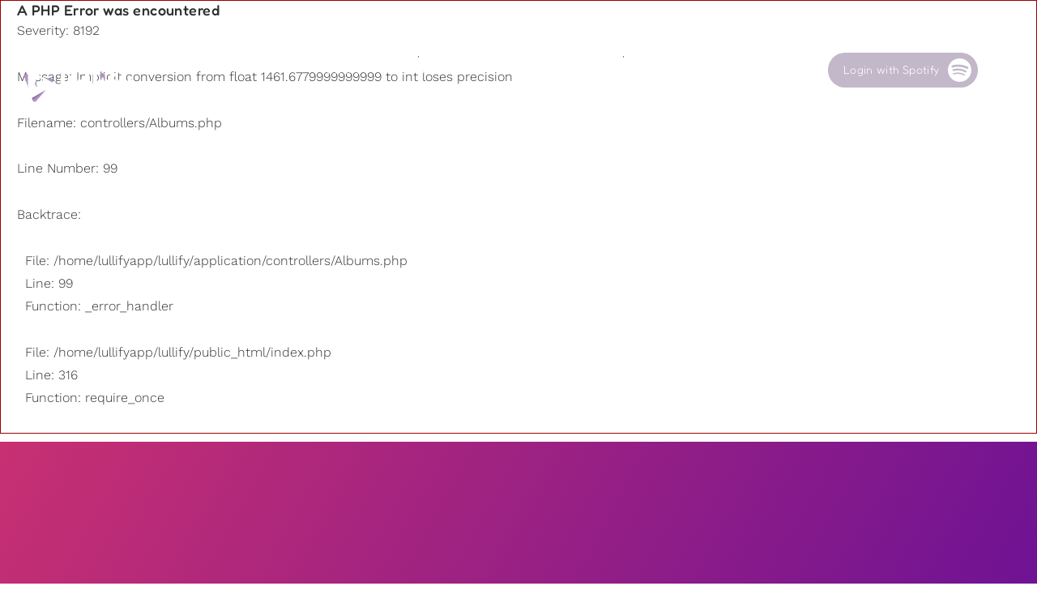

--- FILE ---
content_type: text/html; charset=UTF-8
request_url: https://www.lullify.com/album/aural-bliss/
body_size: 8142
content:

<div style="border:1px solid #990000;padding-left:20px;margin:0 0 10px 0;">

<h4>A PHP Error was encountered</h4>

<p>Severity: 8192</p>
<p>Message:  Implicit conversion from float 1461.6779999999999 to int loses precision</p>
<p>Filename: controllers/Albums.php</p>
<p>Line Number: 99</p>


	<p>Backtrace:</p>
	
		
	
		
	
		
			<p style="margin-left:10px">
			File: /home/lullifyapp/lullify/application/controllers/Albums.php<br />
			Line: 99<br />
			Function: _error_handler			</p>

		
	
		
	
		
			<p style="margin-left:10px">
			File: /home/lullifyapp/lullify/public_html/index.php<br />
			Line: 316<br />
			Function: require_once			</p>

		
	

</div>																																																	</tbody>
			</table>
		</div>
	</div>

</main>

<!DOCTYPE html>
<html lang="en" data-author="Website development by clonestudios.co.uk">
<head>
<style>html{visibility:hidden;opacity:0;}</style>
<meta charset="utf-8">
<meta name="viewport" content="width=device-width, initial-scale=1, maximum-scale=5, user-scalable=1">
<title>Aural Bliss playlist | Lullify</title>
<link rel="stylesheet" type="text/css" href="https://www.lullify.com/core/css/album.454e639025ab36fd968c.css">
<link rel="preload" href="https://www.lullify.com/core/fonts/Fredoka-Light.woff2" as="font" type="font/woff2" crossorigin>
<link rel="preload" href="https://www.lullify.com/core/fonts/Fredoka-Regular.woff2" as="font" type="font/woff2" crossorigin>
<link rel="preload" href="https://www.lullify.com/core/fonts/WorkSans-Light.woff2" as="font" type="font/woff2" crossorigin>
<link rel="preload" href="https://www.lullify.com/core/fonts/WorkSans-Regular.woff2" as="font" type="font/woff2" crossorigin>
<link rel="preload" href="https://www.lullify.com/core/fonts/WorkSans-Italic.woff2" as="font" type="font/woff2" crossorigin>
<meta name="description" content="Live Life With Sound and listen to the Aural Bliss album from Lullify.">
<meta name="twitter:card" content="summary">
<meta name="twitter:site" content="@lullifydotcom">
<meta name="twitter:creator" content="@lullifydotcom">
<meta property="og:type" content="website">
<meta property="og:site_name" content="Lullify Music Group">
<meta property="og:url" content="https://www.lullify.com/album/aural-bliss/">
<meta property="og:title" content="Aural Bliss playlist | Lullify">
<meta property="og:description" content="Live Life With Sound and listen to the Aural Bliss album from Lullify.">
<meta property="og:image" content="https://i.scdn.co/image/ab67616d0000b2737bdf6edb71e97ae1b6e61782">
<link rel="canonical" href="https://www.lullify.com/album/aural-bliss/">
<link rel="apple-touch-icon" sizes="180x180" href="/core/favicon/apple-touch-icon.png">
<link rel="icon" type="image/png" sizes="32x32" href="/core/favicon/favicon-32x32.png">
<link rel="icon" type="image/png" sizes="16x16" href="/core/favicon/favicon-16x16.png">
<link rel="manifest" href="/core/favicon/site.webmanifest">
<link rel="mask-icon" href="/core/favicon/safari-pinned-tab.svg" color="#642c99">
<link rel="shortcut icon" href="/core/favicon/favicon.ico">
<meta name="msapplication-TileColor" content="#642c99">
<meta name="msapplication-config" content="/core/favicon/browserconfig.xml">
<meta name="theme-color" content="#ffffff">
<meta name="format-detection" content="telephone=no">
<meta name="facebook-domain-verification" content="pwg0gfhujv69mnco4odnydwzmj5jvx">
<script>
	const client_id = '9c4a92d07ba845cebe46ed1c7d5b7e4b';
	const redirect_uri = 'https://www.lullify.com/spotify/token/';
</script>
</head>
<body>
<noscript><img height="1" width="1" src="https://www.facebook.com/tr?id=1229017054188698&ev=PageView&noscript=1"></noscript>

<header class="header">
	<div class="header-logo">
		<a href="https://www.lullify.com/" title="Lullify Music Group" class="header-logo-link">
			<svg id="logo" viewBox="0 0 133 40" class="header-logo-image"><path fill="#b292c4" d="m9.2 34.5 1.3 3.7c.6 1.7 2.8 2.1 4 .7L27.4 24 9.2 34.5zM33.7 11.3l-10.5-2 .3.2L34.3 16l.8-.9c1.2-1.4.4-3.5-1.4-3.8zM5.1 5.9l-2.3-.5C1 5.1-.5 6.8.1 8.5l4.9 14V5.9z"/><path fill="currentColor" d="M44.8 30.8V4.2H50v26.6h-5.2zM65.8 24.2v-12H71v18.5h-5.2V29c-1.2 1.1-2.7 1.7-4.4 1.7-2.3 0-4.1-.7-5.4-2.1-1.2-1.4-1.8-3.1-1.8-4.9V12.2h5.2v10.2c0 1.2.3 2.2.9 2.9.6.7 1.5 1 2.8 1.1 1-.1 1.9-.8 2.7-2.2zM74.9 30.8V4.2h5.2v26.6h-5.2zM84.6 30.8V4.2h5.2v26.6h-5.2zM93.5 12.2h5.2v18.5h-5.2zM104.6 30.8V16.4h-2.8v-4.2h2.8v-1.8c0-1.8.6-3.4 1.8-4.5s2.9-1.8 5-1.8c2.2 0 4 .6 5.2 1.8L113.8 9c-.3-.4-1-.6-1.8-.6-.6 0-1.2.2-1.6.6-.4.4-.6 1.1-.6 2.1v1h2.8v4.2h-2.8v14.3l-5.2.2zM127.8 24.4V12.2h5.2v17c0 2.6-.8 4.8-2.4 6.5-1.6 1.7-3.5 2.7-5.7 2.8l-1.1.1c-2.6-.1-4.9-1.1-7-3.1l2.4-2.8c1.5 1.1 2.9 1.7 4.2 1.8 1.6 0 2.8-.4 3.5-1.2.7-.8 1-1.9 1-3.4V29c-1.3 1.1-2.8 1.7-4.5 1.7-2.3 0-4.1-.7-5.4-2.1-1.2-1.4-1.8-3.1-1.8-4.9V12.2h5.2v10.2c0 1.2.3 2.2.9 2.9s1.5 1 2.8 1.1c1-.1 1.9-.8 2.7-2z"/><circle fill="#b292c4" cx="96.1" cy="7" r="2.8"/><path fill="currentColor" d="M35.2 16.1 22.7 8.8v8.5c0 3-2.4 5.4-5.4 5.4s-5.4-2.4-5.4-5.4 2.4-5.4 5.4-5.4c.8 0 1.6.2 2.2.5V7L8 .3c-1.6-.9-3.5.2-3.5 2v31.5c0 1.8 2 2.9 3.5 2l27.3-15.7c1.5-.9 1.5-3.1-.1-4z"/><path fill="#b292c4" d="M14.9 17.3c0-1.7.8-3.2 1.9-4-2 .2-3.6 1.9-3.6 4s1.6 3.8 3.6 4c-1.1-.8-1.9-2.3-1.9-4z"/><path fill="#6e5588" opacity="0.6" d="M26.4 25.2 10.2 37.1 9.4 35z"/></svg>
		</a>
	</div>
	<nav class="menu">
		<ul class="menu-list">
			<li class="menu-item"><a href="https://www.lullify.com/playlists/" title="Playlists" class="menu-button">Playlists</a></li>
			<li class="menu-item"><a href="https://www.lullify.com/sounds/" title="Sounds" class="menu-button">Sounds</a></li>
			<li class="menu-item"><a href="https://shop.lullify.com" target="_blank" rel="nofollow noopener" title="Shop" class="menu-button">Shop</a></li>
			<li class="menu-item"><a href="https://www.lullify.com/our-cause/" title="Our Cause" class="menu-button">Our Cause</a></li>
			<li class="menu-item"><a href="https://www.lullify.com/contact/" title="Contact" class="menu-button">Contact</a></li>
			<li class="menu-item menu-spotify">
				<a href="#" class="menu-spotify-button spotify-login ">
					<span class="menu-spotify-text">Login with Spotify</span>
					<svg viewBox="0 0 29 29" class="menu-spotify-image"><path fill="currentColor" d="M14.5 0C6.5 0 0 6.5 0 14.5S6.5 29 14.5 29 29 22.5 29 14.5C28.9 6.5 22.4 0 14.5 0zm6.6 20.9c-.3.4-.8.5-1.3.3-3.4-2-7.6-2.5-12.7-1.4-.5.1-1-.3-1-.6-.1-.5.3-1 .6-1 5.5-1.3 10.2-.8 14 1.7.5-.1.7.5.4 1zm1.8-4c-.4.5-1 .6-1.5.4-3.9-2.4-9.8-3.1-14.4-1.7-.6.1-1.3-.1-1.4-.8-.1-.6.1-1.3.8-1.4 5.2-1.7 11.8-.8 16.3 1.9.3.3.4 1.1.2 1.6zm.1-4.1c-4.7-2.8-12.3-3-16.8-1.6-.8.3-1.5-.1-1.7-.9-.2-.8.2-1.5 1-1.7 5.1-1.5 13.6-1.3 19 1.9.6.4.9 1.3.5 1.9-.6.6-1.3.8-2 .4z"/></svg>
				</a>
			</li>
			<li class="menu-search">
				<form action="https://www.lullify.com/search/" method="post">
					<div class="menu-search-mask">
						<div class="menu-search-field">
							<input type="text" name="query" autocomplete="off" placeholder="Search for any mood…" class="menu-search-input">
						</div>
					</div>
					<button type="submit" title="Search" class="menu-search-button">
						<svg width="21" height="22"><path fill="currentColor" d="M20.9 21.1 14.3 14c1.5-1.5 2.3-3.6 2.3-5.7 0-2.2-.9-4.3-2.4-5.8C12.6.9 10.5 0 8.3 0S4 .9 2.4 2.4C.9 4 0 6 0 8.2c0 2.2.9 4.3 2.4 5.8s3.6 2.4 5.9 2.4c1.9 0 3.7-.6 5.2-1.8l6.6 7.1c.1.1.3.2.4.2.1 0 .3 0 .4-.1.1-.1.2-.5 0-.7zM1.1 8.2c0-3.9 3.2-7.1 7.2-7.1s7.2 3.2 7.2 7.1c0 3.9-3.2 7.2-7.2 7.2s-7.2-3.2-7.2-7.2z"/></svg>
					</button>
				</form>
			</li>
		</ul>
		<a href="https://www.lullify.com/search/Birds+Chirping/" title="Other users are searching for Birds Chirping..." class="menu-prompt">Other users are searching for <strong>Birds Chirping</strong>...</a>
	</nav>
	<button type="button" role="button" aria-label="Toggle navigation" class="menu-toggle"><span class="lines"></span></button>
</header>

<main>
	<div class="gradient">
		<canvas class="gradient-canvas"></canvas>
		<div class="header-pad"></div>
		<div class="inner inner-small">
			<div class="info">
				<div class="info-image">
					<a href="https://open.spotify.com/album/1JQSDWjFcBrxTkd8oF7fPm" target="_blank" rel="nofollow noopener" title="Aural Bliss album on Spotify"><img src="data:image/svg+xml,%3Csvg xmlns='http://www.w3.org/2000/svg' viewBox='0 0 640 640'%3E%3C/svg%3E" class="lazyload" data-src="https://i.scdn.co/image/ab67616d0000b2737bdf6edb71e97ae1b6e61782" width="640" height="640" alt="Aural Bliss"></a>
				</div>
				<div class="info-content">
					<h1 class="info-heading">Aural Bliss</h1>
					<h2 class="info-subheading"><a href="https://www.lullify.com/sound/spa-music-by-lullify/" title="Back to Spa Music by Lullify">Spa Music by Lullify</a></h2>
					<div class="info-bottom">
						<div class="info-detail">
							<ul class="info-stats">
								<li><a href="#track-list" title=""><i class="info-icon icon-music"></i> 10 songs</a></li>
								<li><i class="info-icon icon-clock"></i> 24 min</li>
							</ul>
							<div class="info-listen">
								Listen on...								<ul class="info-links">
									<li><a href="https://open.spotify.com/album/1JQSDWjFcBrxTkd8oF7fPm" target="_blank" rel="nofollow noopener" title="Spotify"><i class="icon-spotify"></i></a></li>
									<li><a href="https://music.amazon.com/albums/B0BVQYSHMC" target="_blank" rel="nofollow noopener" title="Amazon"><i class="icon-amazon"></i></a></li>
									<li><a href="https://music.apple.com/us/album/aural-bliss/1671439799" target="_blank" rel="nofollow noopener" title="Apple"><i class="icon-apple"></i></a></li>
									<li><a href="https://www.deezer.com/us/album/406804827" target="_blank" rel="nofollow noopener" title="Deezer"><i class="icon-deezer"></i></a></li>
								</ul>
							</div>
						</div>
						<div class="info-button">
							<a href="#" title="Follow Spa Music by Lullify" class="btn btn-white spotify-follow" data-artist-id="2JQUOMuzBFhknLKutSgpBi" data-following="Following">Follow</a>
						</div>
					</div>
				</div>
			</div>
		</div>
	</div>


	<a name="track-list" class="scroll-anchor"></a>
	<div class="section">
		<div class="inner tracks-inner">
			
			<table class="tracks">
				<thead>
					<tr>
						<th>#</th>
						<th>Title</th>
						<th><i class="icon-clock"></i></th>
					</tr>
				</thead>
				<tbody class="tracklist">
					<tr>
	<td>1</td>
	<td><a href="https://open.spotify.com/album/1JQSDWjFcBrxTkd8oF7fPm" target="_blank" rel="nofollow noopener" title="Clay Masks on Spotify"><strong>Clay Masks</strong></a></td>
	<td>
<div style="border:1px solid #990000;padding-left:20px;margin:0 0 10px 0;">

<h4>A PHP Error was encountered</h4>

<p>Severity: 8192</p>
<p>Message:  Implicit conversion from float 158.681 to int loses precision</p>
<p>Filename: _components/track_album.php</p>
<p>Line Number: 10</p>


	<p>Backtrace:</p>
	
		
	
		
	
		
	
		
			<p style="margin-left:10px">
			File: /home/lullifyapp/lullify/application/views/public/_components/track_album.php<br />
			Line: 10<br />
			Function: gmdate			</p>

		
	
		
	
		
	
		
			<p style="margin-left:10px">
			File: /home/lullifyapp/lullify/application/views/public/album.php<br />
			Line: 74<br />
			Function: view			</p>

		
	
		
	
		
	
		
			<p style="margin-left:10px">
			File: /home/lullifyapp/lullify/application/core/MY_Controller.php<br />
			Line: 54<br />
			Function: view			</p>

		
	
		
			<p style="margin-left:10px">
			File: /home/lullifyapp/lullify/application/controllers/Albums.php<br />
			Line: 135<br />
			Function: render			</p>

		
	
		
	
		
			<p style="margin-left:10px">
			File: /home/lullifyapp/lullify/public_html/index.php<br />
			Line: 316<br />
			Function: require_once			</p>

		
	

</div>02:38</td>
</tr>
<tr>
	<td>2</td>
	<td><a href="https://open.spotify.com/album/1JQSDWjFcBrxTkd8oF7fPm" target="_blank" rel="nofollow noopener" title="Beading Bathers Bliss on Spotify"><strong>Beading Bathers Bliss</strong></a></td>
	<td>
<div style="border:1px solid #990000;padding-left:20px;margin:0 0 10px 0;">

<h4>A PHP Error was encountered</h4>

<p>Severity: 8192</p>
<p>Message:  Implicit conversion from float 148.218 to int loses precision</p>
<p>Filename: _components/track_album.php</p>
<p>Line Number: 10</p>


	<p>Backtrace:</p>
	
		
	
		
	
		
	
		
			<p style="margin-left:10px">
			File: /home/lullifyapp/lullify/application/views/public/_components/track_album.php<br />
			Line: 10<br />
			Function: gmdate			</p>

		
	
		
	
		
	
		
			<p style="margin-left:10px">
			File: /home/lullifyapp/lullify/application/views/public/album.php<br />
			Line: 74<br />
			Function: view			</p>

		
	
		
	
		
	
		
			<p style="margin-left:10px">
			File: /home/lullifyapp/lullify/application/core/MY_Controller.php<br />
			Line: 54<br />
			Function: view			</p>

		
	
		
			<p style="margin-left:10px">
			File: /home/lullifyapp/lullify/application/controllers/Albums.php<br />
			Line: 135<br />
			Function: render			</p>

		
	
		
	
		
			<p style="margin-left:10px">
			File: /home/lullifyapp/lullify/public_html/index.php<br />
			Line: 316<br />
			Function: require_once			</p>

		
	

</div>02:28</td>
</tr>
<tr>
	<td>3</td>
	<td><a href="https://open.spotify.com/album/1JQSDWjFcBrxTkd8oF7fPm" target="_blank" rel="nofollow noopener" title="Weightless on Spotify"><strong>Weightless</strong></a></td>
	<td>
<div style="border:1px solid #990000;padding-left:20px;margin:0 0 10px 0;">

<h4>A PHP Error was encountered</h4>

<p>Severity: 8192</p>
<p>Message:  Implicit conversion from float 148.218 to int loses precision</p>
<p>Filename: _components/track_album.php</p>
<p>Line Number: 10</p>


	<p>Backtrace:</p>
	
		
	
		
	
		
	
		
			<p style="margin-left:10px">
			File: /home/lullifyapp/lullify/application/views/public/_components/track_album.php<br />
			Line: 10<br />
			Function: gmdate			</p>

		
	
		
	
		
	
		
			<p style="margin-left:10px">
			File: /home/lullifyapp/lullify/application/views/public/album.php<br />
			Line: 74<br />
			Function: view			</p>

		
	
		
	
		
	
		
			<p style="margin-left:10px">
			File: /home/lullifyapp/lullify/application/core/MY_Controller.php<br />
			Line: 54<br />
			Function: view			</p>

		
	
		
			<p style="margin-left:10px">
			File: /home/lullifyapp/lullify/application/controllers/Albums.php<br />
			Line: 135<br />
			Function: render			</p>

		
	
		
	
		
			<p style="margin-left:10px">
			File: /home/lullifyapp/lullify/public_html/index.php<br />
			Line: 316<br />
			Function: require_once			</p>

		
	

</div>02:28</td>
</tr>
<tr>
	<td>4</td>
	<td><a href="https://open.spotify.com/album/1JQSDWjFcBrxTkd8oF7fPm" target="_blank" rel="nofollow noopener" title="Pure Shores on Spotify"><strong>Pure Shores</strong></a></td>
	<td>
<div style="border:1px solid #990000;padding-left:20px;margin:0 0 10px 0;">

<h4>A PHP Error was encountered</h4>

<p>Severity: 8192</p>
<p>Message:  Implicit conversion from float 155.691 to int loses precision</p>
<p>Filename: _components/track_album.php</p>
<p>Line Number: 10</p>


	<p>Backtrace:</p>
	
		
	
		
	
		
	
		
			<p style="margin-left:10px">
			File: /home/lullifyapp/lullify/application/views/public/_components/track_album.php<br />
			Line: 10<br />
			Function: gmdate			</p>

		
	
		
	
		
	
		
			<p style="margin-left:10px">
			File: /home/lullifyapp/lullify/application/views/public/album.php<br />
			Line: 74<br />
			Function: view			</p>

		
	
		
	
		
	
		
			<p style="margin-left:10px">
			File: /home/lullifyapp/lullify/application/core/MY_Controller.php<br />
			Line: 54<br />
			Function: view			</p>

		
	
		
			<p style="margin-left:10px">
			File: /home/lullifyapp/lullify/application/controllers/Albums.php<br />
			Line: 135<br />
			Function: render			</p>

		
	
		
	
		
			<p style="margin-left:10px">
			File: /home/lullifyapp/lullify/public_html/index.php<br />
			Line: 316<br />
			Function: require_once			</p>

		
	

</div>02:35</td>
</tr>
<tr>
	<td>5</td>
	<td><a href="https://open.spotify.com/album/1JQSDWjFcBrxTkd8oF7fPm" target="_blank" rel="nofollow noopener" title="Aquatic Ambience on Spotify"><strong>Aquatic Ambience</strong></a></td>
	<td>
<div style="border:1px solid #990000;padding-left:20px;margin:0 0 10px 0;">

<h4>A PHP Error was encountered</h4>

<p>Severity: 8192</p>
<p>Message:  Implicit conversion from float 140.51 to int loses precision</p>
<p>Filename: _components/track_album.php</p>
<p>Line Number: 10</p>


	<p>Backtrace:</p>
	
		
	
		
	
		
	
		
			<p style="margin-left:10px">
			File: /home/lullifyapp/lullify/application/views/public/_components/track_album.php<br />
			Line: 10<br />
			Function: gmdate			</p>

		
	
		
	
		
	
		
			<p style="margin-left:10px">
			File: /home/lullifyapp/lullify/application/views/public/album.php<br />
			Line: 74<br />
			Function: view			</p>

		
	
		
	
		
	
		
			<p style="margin-left:10px">
			File: /home/lullifyapp/lullify/application/core/MY_Controller.php<br />
			Line: 54<br />
			Function: view			</p>

		
	
		
			<p style="margin-left:10px">
			File: /home/lullifyapp/lullify/application/controllers/Albums.php<br />
			Line: 135<br />
			Function: render			</p>

		
	
		
	
		
			<p style="margin-left:10px">
			File: /home/lullifyapp/lullify/public_html/index.php<br />
			Line: 316<br />
			Function: require_once			</p>

		
	

</div>02:20</td>
</tr>
<tr>
	<td>6</td>
	<td><a href="https://open.spotify.com/album/1JQSDWjFcBrxTkd8oF7fPm" target="_blank" rel="nofollow noopener" title="Hot Stone Healing on Spotify"><strong>Hot Stone Healing</strong></a></td>
	<td>
<div style="border:1px solid #990000;padding-left:20px;margin:0 0 10px 0;">

<h4>A PHP Error was encountered</h4>

<p>Severity: 8192</p>
<p>Message:  Implicit conversion from float 140.655 to int loses precision</p>
<p>Filename: _components/track_album.php</p>
<p>Line Number: 10</p>


	<p>Backtrace:</p>
	
		
	
		
	
		
	
		
			<p style="margin-left:10px">
			File: /home/lullifyapp/lullify/application/views/public/_components/track_album.php<br />
			Line: 10<br />
			Function: gmdate			</p>

		
	
		
	
		
	
		
			<p style="margin-left:10px">
			File: /home/lullifyapp/lullify/application/views/public/album.php<br />
			Line: 74<br />
			Function: view			</p>

		
	
		
	
		
	
		
			<p style="margin-left:10px">
			File: /home/lullifyapp/lullify/application/core/MY_Controller.php<br />
			Line: 54<br />
			Function: view			</p>

		
	
		
			<p style="margin-left:10px">
			File: /home/lullifyapp/lullify/application/controllers/Albums.php<br />
			Line: 135<br />
			Function: render			</p>

		
	
		
	
		
			<p style="margin-left:10px">
			File: /home/lullifyapp/lullify/public_html/index.php<br />
			Line: 316<br />
			Function: require_once			</p>

		
	

</div>02:20</td>
</tr>
<tr>
	<td>7</td>
	<td><a href="https://open.spotify.com/album/1JQSDWjFcBrxTkd8oF7fPm" target="_blank" rel="nofollow noopener" title="Nourish Your Soul on Spotify"><strong>Nourish Your Soul</strong></a></td>
	<td>
<div style="border:1px solid #990000;padding-left:20px;margin:0 0 10px 0;">

<h4>A PHP Error was encountered</h4>

<p>Severity: 8192</p>
<p>Message:  Implicit conversion from float 147.898 to int loses precision</p>
<p>Filename: _components/track_album.php</p>
<p>Line Number: 10</p>


	<p>Backtrace:</p>
	
		
	
		
	
		
	
		
			<p style="margin-left:10px">
			File: /home/lullifyapp/lullify/application/views/public/_components/track_album.php<br />
			Line: 10<br />
			Function: gmdate			</p>

		
	
		
	
		
	
		
			<p style="margin-left:10px">
			File: /home/lullifyapp/lullify/application/views/public/album.php<br />
			Line: 74<br />
			Function: view			</p>

		
	
		
	
		
	
		
			<p style="margin-left:10px">
			File: /home/lullifyapp/lullify/application/core/MY_Controller.php<br />
			Line: 54<br />
			Function: view			</p>

		
	
		
			<p style="margin-left:10px">
			File: /home/lullifyapp/lullify/application/controllers/Albums.php<br />
			Line: 135<br />
			Function: render			</p>

		
	
		
	
		
			<p style="margin-left:10px">
			File: /home/lullifyapp/lullify/public_html/index.php<br />
			Line: 316<br />
			Function: require_once			</p>

		
	

</div>02:27</td>
</tr>
<tr>
	<td>8</td>
	<td><a href="https://open.spotify.com/album/1JQSDWjFcBrxTkd8oF7fPm" target="_blank" rel="nofollow noopener" title="Body Scrubbers on Spotify"><strong>Body Scrubbers</strong></a></td>
	<td>
<div style="border:1px solid #990000;padding-left:20px;margin:0 0 10px 0;">

<h4>A PHP Error was encountered</h4>

<p>Severity: 8192</p>
<p>Message:  Implicit conversion from float 140.768 to int loses precision</p>
<p>Filename: _components/track_album.php</p>
<p>Line Number: 10</p>


	<p>Backtrace:</p>
	
		
	
		
	
		
	
		
			<p style="margin-left:10px">
			File: /home/lullifyapp/lullify/application/views/public/_components/track_album.php<br />
			Line: 10<br />
			Function: gmdate			</p>

		
	
		
	
		
	
		
			<p style="margin-left:10px">
			File: /home/lullifyapp/lullify/application/views/public/album.php<br />
			Line: 74<br />
			Function: view			</p>

		
	
		
	
		
	
		
			<p style="margin-left:10px">
			File: /home/lullifyapp/lullify/application/core/MY_Controller.php<br />
			Line: 54<br />
			Function: view			</p>

		
	
		
			<p style="margin-left:10px">
			File: /home/lullifyapp/lullify/application/controllers/Albums.php<br />
			Line: 135<br />
			Function: render			</p>

		
	
		
	
		
			<p style="margin-left:10px">
			File: /home/lullifyapp/lullify/public_html/index.php<br />
			Line: 316<br />
			Function: require_once			</p>

		
	

</div>02:20</td>
</tr>
<tr>
	<td>9</td>
	<td><a href="https://open.spotify.com/album/1JQSDWjFcBrxTkd8oF7fPm" target="_blank" rel="nofollow noopener" title="Invigorating Flow on Spotify"><strong>Invigorating Flow</strong></a></td>
	<td>
<div style="border:1px solid #990000;padding-left:20px;margin:0 0 10px 0;">

<h4>A PHP Error was encountered</h4>

<p>Severity: 8192</p>
<p>Message:  Implicit conversion from float 134.101 to int loses precision</p>
<p>Filename: _components/track_album.php</p>
<p>Line Number: 10</p>


	<p>Backtrace:</p>
	
		
	
		
	
		
	
		
			<p style="margin-left:10px">
			File: /home/lullifyapp/lullify/application/views/public/_components/track_album.php<br />
			Line: 10<br />
			Function: gmdate			</p>

		
	
		
	
		
	
		
			<p style="margin-left:10px">
			File: /home/lullifyapp/lullify/application/views/public/album.php<br />
			Line: 74<br />
			Function: view			</p>

		
	
		
	
		
	
		
			<p style="margin-left:10px">
			File: /home/lullifyapp/lullify/application/core/MY_Controller.php<br />
			Line: 54<br />
			Function: view			</p>

		
	
		
			<p style="margin-left:10px">
			File: /home/lullifyapp/lullify/application/controllers/Albums.php<br />
			Line: 135<br />
			Function: render			</p>

		
	
		
	
		
			<p style="margin-left:10px">
			File: /home/lullifyapp/lullify/public_html/index.php<br />
			Line: 316<br />
			Function: require_once			</p>

		
	

</div>02:14</td>
</tr>
<tr>
	<td>10</td>
	<td><a href="https://open.spotify.com/album/1JQSDWjFcBrxTkd8oF7fPm" target="_blank" rel="nofollow noopener" title="Sugar Glow on Spotify"><strong>Sugar Glow</strong></a></td>
	<td>
<div style="border:1px solid #990000;padding-left:20px;margin:0 0 10px 0;">

<h4>A PHP Error was encountered</h4>

<p>Severity: 8192</p>
<p>Message:  Implicit conversion from float 146.938 to int loses precision</p>
<p>Filename: _components/track_album.php</p>
<p>Line Number: 10</p>


	<p>Backtrace:</p>
	
		
	
		
	
		
	
		
			<p style="margin-left:10px">
			File: /home/lullifyapp/lullify/application/views/public/_components/track_album.php<br />
			Line: 10<br />
			Function: gmdate			</p>

		
	
		
	
		
	
		
			<p style="margin-left:10px">
			File: /home/lullifyapp/lullify/application/views/public/album.php<br />
			Line: 74<br />
			Function: view			</p>

		
	
		
	
		
	
		
			<p style="margin-left:10px">
			File: /home/lullifyapp/lullify/application/core/MY_Controller.php<br />
			Line: 54<br />
			Function: view			</p>

		
	
		
			<p style="margin-left:10px">
			File: /home/lullifyapp/lullify/application/controllers/Albums.php<br />
			Line: 135<br />
			Function: render			</p>

		
	
		
	
		
			<p style="margin-left:10px">
			File: /home/lullifyapp/lullify/public_html/index.php<br />
			Line: 316<br />
			Function: require_once			</p>

		
	

</div>02:26</td>
</tr>

<footer class="footer">
	<div class="inner footer-inner">
		<div class="footer-main">
			<div class="footer-left">
				<p><a href="https://www.lullify.com/" title="Lullify Music Group" class="footer-logo"><svg class="footer-logo-svg"><use xlink:href="#logo"></use></svg></a></p>
				<p>We are the first record label and lifestyle brand aimed at bringing positivity to the listener by pushing the boundaries of audio and video. Escape the stresses of modern society by living Life With Sound.</p>
<figure><a href="https://adaa.org/" title="Anxiety &amp; Depression Association of America" target="_blank" rel="nofollow noopener"><img src="data:image/svg+xml,%3Csvg xmlns='http://www.w3.org/2000/svg' viewBox='0 0 155 73'%3E%3C/svg%3E" data-src="/core/images/logo-adaa.png" width="74" height="35" alt="ADAA" class="lazyload" data-image="vr5r85c1psem"></a></figure>
<p>Furthermore, a portion of all royalties collected from streaming our songs and albums go to the Anxiety and Depression Association of America (ADAA). Please join us in this cause so we can work to #BreakTheStigma surrounding anxiety and depression.</p>				
				<ul class="footer-icons">
					<li><a href="https://anchor.fm/lullify" target="_blank" rel="nofollow noopener" title="Lullify Podcast"><svg width="24" height="24"><path fill="currentColor" d="M12 14.5c-1.9 0-3.5-1.6-3.5-3.5V5c0-1.9 1.6-3.5 3.5-3.5s3.5 1.6 3.5 3.5v6c0 1.9-1.6 3.5-3.5 3.5z"/><path fill="currentColor" d="M18.5 11c0-.3-.2-.5-.5-.5s-.5.2-.5.5c0 3-2.5 5.5-5.5 5.5S6.5 14 6.5 11c0-.3-.2-.5-.5-.5s-.5.2-.5.5c0 3.4 2.6 6.2 6 6.5v2H10c-.3 0-.5.2-.5.5s.2.5.5.5h4c.3 0 .5-.2.5-.5s-.2-.5-.5-.5h-1.5v-2c3.4-.3 6-3.1 6-6.5z"/></svg> <span>Focus. Relax. Sleep. Repeat.</span></a></li>
					<li><a href="https://bit.ly/LullifyYT" target="_blank" rel="nofollow noopener" title="Lullify on YouTube"><svg width="24" height="24"><path fill="currentColor" d="M9.6 15.4V8.6l6.2 3.4-6.2 3.4zm13.8-9c-.3-1-1.1-1.8-2.1-2.1-1.8-.5-9.3-.5-9.3-.5s-7.5 0-9.3.5C1.7 4.6.9 5.4.6 6.4.1 8.2.1 12 .1 12s0 3.8.5 5.6c.3 1 1.1 1.8 2.1 2.1 1.9.5 9.3.5 9.3.5s7.5 0 9.3-.5c1-.3 1.8-1.1 2.1-2.1.5-1.8.5-5.6.5-5.6s0-3.8-.5-5.6"/></svg> <span>Lullify TV</span></a></li>
				</ul>
			</div>
			<div class="footer-right">

				<div class="footer-menus">
					<div>
						<h4>Language</h4>
						<ul class="locales footer-langs">
							<li>
								<input type="radio" name="locale-text" id="text-us" value="en-US" checked>
								<label for="text-us">English</label>
							</li>
							<li>
								<input type="radio" name="locale-text" id="text-fr" value="fr-FR">
								<label for="text-fr">Français</label>
							</li>
							<li>
								<input type="radio" name="locale-text" id="text-es" value="es-ES">
								<label for="text-es">Español</label>
							</li>
							<li>
								<input type="radio" name="locale-text" id="text-de" value="de-DE">
								<label for="text-de">Deutsche</label>
							</li>
							<li>
								<input type="radio" name="locale-text" id="text-pt" value="pt-PT">
								<label for="text-pt">Português</label>
							</li>
						</ul>
					</div>

					<div>
						<h4>Explore</h4>
						<ul class="footer-brands">
							<li><a href="https://shop.lullify.com/" target="_blank" rel="nofollow noopener" title="Shop">Lifestyle by Lullify</a></li>
							<li><a href="https://open.spotify.com/user/fdfk3fhmfe6yx5e5507xf3xm6" target="_blank" rel="nofollow noopener" title="Lullify Music Group on Spotify">Lullify Music Group</a></li>
							<li><a href="https://www.amazon.com/lullify" target="_blank" rel="nofollow noopener" title="Lullify on Amazon">Lullify on Amazon</a></li>
						</ul>
					</div>
				</div>

				<div class="footer-sounds">
					<h4>Life With Sound®</h4>
					<ul class="footer-keywords">
						<li><a href="https://www.lullify.com/sound/sleep-music-by-lullify/" title="Sleeping">Sleeping</a></li>
						<li><a href="https://www.lullify.com/sound/relaxing-music-by-lullify/" title="Relaxation">Relaxation</a></li>
						<li><a href="https://www.lullify.com/sound/meditation-music-by-lullify/" title="Meditating">Meditating</a></li>
						<li><a href="https://www.lullify.com/sound/study-music-by-lullify/" title="Studying">Studying</a></li>
						<li><a href="https://www.lullify.com/sound/yoga-music-by-lullify/" title="Yoga Ambience">Yoga Ambience</a></li>
						<li><a href="https://www.lullify.com/sound/spa-music-by-lullify/" title="Spa Music">Spa Music</a></li>
						<li><a href="https://www.lullify.com/sound/scott-leonard-jazz-band/" title="Smooth Jazz">Smooth Jazz</a></li>
						<li><a href="https://www.lullify.com/sound/calm-vibes/" title="Acoustic Guitar">Acoustic Guitar</a></li>
						<li><a href="https://www.lullify.com/playlist/study-cafe-lofi-chillhop/" title="Lo-Fi Beats">Lo-Fi Beats</a></li>
						<li><a href="https://www.lullify.com/sound/lullabies-in-nature/" title="Baby Lullabies">Baby Lullabies</a></li>
						<li><a href="https://www.lullify.com/sound/naptime-atmospheres/" title="Kid’s Naptime">Kid’s Naptime</a></li>
						<li><a href="https://www.lullify.com/sound/modern-childrens-songs/" title="Children's Music">Children&#039;s Music</a></li>
						<li><a href="https://www.lullify.com/sound/pet-music-by-lullify/" title="Music for Pets">Music for Pets</a></li>
						<li><a href="https://www.lullify.com/sound/binaural-beats-by-lullify/" title="Binaural Beats">Binaural Beats</a></li>
						<li><a href="https://www.lullify.com/sound/white-noise-by-lullify/" title="White Noise">White Noise</a></li>
						<li><a href="https://www.lullify.com/sound/nature-sounds-by-lullify/" title="Nature Sounds">Nature Sounds</a></li>
						<li><a href="https://www.lullify.com/sound/rain-sounds-by-lullify/" title="Rain Sounds">Rain Sounds</a></li>
						<li><a href="https://www.lullify.com/sound/ocean-sounds-by-lullify/" title="Ocean Waves">Ocean Waves</a></li>
						<li><a href="https://www.lullify.com/sound/8d-asmr-by-lullify/" title="8D ASMR">8D ASMR</a></li>
						<li><a href="https://www.lullify.com/sound/tinnitus-relief-sessions-asmr/" title="Tinnitus Masking">Tinnitus Masking</a></li>
						<li><a href="https://www.lullify.com/sound/holiday-songs-by-lullify/" title="Holiday Songs">Holiday Songs</a></li>
						<li><a href="https://www.lullify.com/search/the+best+of/" title="Best of Lullify">Best of Lullify</a></li>
						<li><a href="https://www.lullify.com/search/%2B+Hours/" title="Set It & Forget It">Set It &amp; Forget It</a></li>
						<li><a href="https://www.lullify.com/search/podcast+essentials/" title="Podcast Playlists">Podcast Playlists</a></li>
						<li><a href="https://www.lullify.com/search/2023+radar/" title="2023 Radar">2023 Radar</a></li>
						<li><a href="https://www.lullify.com/search/" title="More...">More...</a></li>
					</ul>
				</div>

			</div>
		</div>
	</div>
	<div class="footer-divider"></div>
	<div class="inner footer-inner">
		<div class="footer-bottom">
			<div class="footer-left">
				<ul class="social-icons">
					<li><a href="https://www.facebook.com/lullifydotcom" target="_blank" rel="nofollow noopener" title="Follow us on Facebook"><svg width="24" height="24"><path fill="currentColor" d="M10.1 12.8v8.1h3.3v-8.1h2.7l.4-3.2h-3.1v-2c0-.5.1-.9.3-1.2.2-.3.6-.4 1.2-.4h1.7V3.3c-.6-.1-1.4-.1-2.4-.1-1.2 0-2.2.4-3 1.1-.7.7-1.1 1.7-1.1 3v2.3H7.4v3.2h2.7z"/></svg></a></li>
					<li><a href="https://www.twitter.com/lullifydotcom" target="_blank" rel="nofollow noopener" title="Follow us on Twitter"><svg width="24" height="24"><path fill="currentColor" d="M8.9 19.8c1.2 0 2.4-.2 3.5-.6 1.1-.4 2-.9 2.8-1.6.8-.6 1.4-1.4 2-2.2.6-.8 1-1.7 1.2-2.6.3-.9.4-1.8.4-2.8v-.4c.7-.5 1.3-1.1 1.7-1.8-.7.3-1.3.5-2 .5.8-.4 1.3-1.1 1.5-1.9-.7.4-1.4.7-2.2.8-.7-.7-1.5-1.1-2.5-1.1s-1.8.3-2.5 1-1 1.5-1 2.4c0 .3 0 .5.1.8-1.4-.1-2.7-.4-4-1.1-1.3-.5-2.3-1.3-3.2-2.4-.3.5-.4 1.1-.4 1.7 0 .6.1 1.1.4 1.6.3.5.7.9 1.1 1.2-.6 0-1.1-.2-1.6-.4 0 .8.3 1.6.8 2.2.5.6 1.2 1 2 1.2-.3.1-.6.1-.9.1-.2 0-.4 0-.7-.1.2.7.6 1.3 1.2 1.7.6.4 1.3.7 2 .7-1.3 1-2.7 1.5-4.3 1.5h-.8c1.7 1.1 3.4 1.6 5.4 1.6z"/></svg></a></li>
					<li><a href="https://www.instagram.com/lullifydotcom" target="_blank" rel="nofollow noopener" title="Follow us on Instagram"><svg width="24" height="24"><path fill="currentColor" d="M12 5.8h3.5c.8 0 1.3.2 1.6.3.4.2.7.3 1 .6.3.3.5.6.6 1 .2.3.3.8.3 1.6 0 .9.1 1.2.1 3.5s0 2.6-.1 3.5c0 .8-.2 1.3-.3 1.6-.2.4-.3.7-.6 1-.3.3-.6.5-1 .6-.3.1-.8.3-1.6.3h-7c-.8 0-1.3-.2-1.6-.3-.4-.2-.7-.3-1-.6-.3-.3-.5-.6-.6-1-.2-.3-.3-.8-.3-1.6 0-.9-.1-1.2-.1-3.5s0-2.6.1-3.5c0-.8.2-1.3.3-1.6.2-.4.3-.7.6-1 .3-.3.6-.5 1-.6.3-.1.8-.3 1.6-.3H12m0-1.6c-2.3 0-2.6 0-3.6.1-.9 0-1.5.2-2.1.4s-1.1.5-1.5 1c-.5.5-.8 1-1 1.5-.2.5-.4 1.1-.4 2.1 0 .9-.1 1.2-.1 3.5s0 2.6.1 3.5c0 .9.2 1.5.4 2.1.2.6.5 1 1 1.5s1 .8 1.5 1c.6.2 1.2.4 2.1.4s1.2.1 3.6.1 2.6 0 3.6-.1c.9 0 1.5-.2 2.1-.4.6-.2 1.1-.5 1.5-1 .5-.5.8-1 1-1.5s.4-1.2.4-2.1c0-.9.1-1.2.1-3.5s0-2.6-.1-3.5c0-.9-.2-1.5-.4-2.1-.2-.6-.5-1-1-1.5s-1-.8-1.5-1c-.6-.2-1.2-.4-2.1-.4-1-.1-1.3-.1-3.6-.1z"/><path fill="currentColor" d="M12 8.4c-2.5 0-4.4 2-4.4 4.4s2 4.4 4.4 4.4c2.5 0 4.4-2 4.4-4.4S14.5 8.4 12 8.4zm0 7.3c-1.6 0-2.9-1.3-2.9-2.9s1.3-2.9 2.9-2.9 2.9 1.3 2.9 2.9-1.3 2.9-2.9 2.9zM17.7 8.2c0 .6-.5 1-1 1-.6 0-1-.5-1-1 0-.6.5-1 1-1s1 .4 1 1z"/></svg></a></li>
					<li><a href="https://www.tiktok.com/@lullifydotcom" target="_blank" rel="nofollow noopener" title="Follow us on TikTok"><svg width="24" height="24"><path fill="currentColor" d="M19.8 7.5c-1 0-2-.3-2.7-.9-.9-.6-1.5-1.6-1.7-2.7-.1-.3-.1-.6-.1-.8h-2.9v12.4c0 1.2-.8 2.2-1.8 2.5-.3.1-.6.1-1 .1s-.8-.2-1.2-.4c-.8-.5-1.3-1.3-1.3-2.2 0-1.5 1.2-2.7 2.6-2.7.3 0 .6 0 .8.1v-3c-.3 0-.6-.1-.8-.1-1.6 0-3.1.7-4.2 1.9-.8.9-1.3 2.1-1.4 3.3-.1 1.6.5 3.1 1.6 4.3l.5.5c1 .8 2.2 1.2 3.4 1.2.3 0 .6 0 .8-.1 1.2-.2 2.3-.7 3.1-1.6 1.1-1 1.6-2.4 1.6-3.9V8.9c.5.4 1 .7 1.6 1 .9.4 1.9.6 2.9.6V8.3l.2-.8z"/></svg></a></li>
				</ul>
			</div>
			<div class="footer-right">
				<p class="footer-copyright">&copy; 2026 Lullify. All rights reserved. Lullify and the play-button logo are trademarks of Lullify Inc. &nbsp; <a href="https://www.clonestudios.co.uk" title="Website development by Clone" target="_blank" rel="nofollow noopener" class="footer-credit">Site by Clone</a></p>
			</div>
		</div>
	</div>
</footer>


<script type="application/ld+json">
	[
		{
			"@context": "http://schema.org",
			"@type": "WebSite",
			"url": "https://www.lullify.com",
			"name": "Lullify - Live Life With Sound",
			"description": "Lullify is focused on releasing timeless content that provides an escape from the stresses of modern society while advocating for positive mental health. Escape the stresses of modern society by living Life With Sound.",
			"publisher": {
				"@type": "Organization",
				"name": "Clone Studios Ltd"
			}
		},
		{
			"@context": "http://schema.org",
			"@type": "Organization",
			"name": "Lullify",
			"url": "https://www.lullify.com",
			"logo": {
				"@type": "ImageObject",
				"url": "https://www.lullify.com/core/images/lullify-logo.png",
				"width": 502,
				"height": 154
			},
			"foundingDate": "2007",
			"founders": [
				{
					"@type": "Person",
					"name": "Patrick Zajda"
				},
				{
					"@type": "Person",
					"name": "Jason Leonardo"
				}
			],
			"address": {
				"@type": "PostalAddress",
				"streetAddress": "150 4th Avenue N, Floor 22",
				"addressLocality": "Nashville",
				"addressRegion": "Tennessee",
				"postalCode": "37219",
				"addressCountry": "USA"
			},
			"contactPoint": {
				"@type": "ContactPoint",
				"contactType": "Customer Service",
				"email": "hello@lullify.com",
				"url": "https://www.lullify.com"
			},
			"sameAs": [
				"https://www.facebook.com/lullifydotcom",
				"https://www.twitter.com/lullifydotcom",
				"https://www.instagram.com/lullifydotcom",
				"https://anchor.fm/lullify",
				"https://bit.ly/LullifyYT",
				"https://www.tiktok.com/@lullifydotcom"
			]
		}
	]
</script>

<script>
	loadjs=function(){var h=function(){},c={},u={},f={};function o(e,n){if(e){var r=f[e];if(u[e]=n,r)for(;r.length;)r[0](e,n),r.splice(0,1)}}function l(e,n){e.call&&(e={success:e}),n.length?(e.error||h)(n):(e.success||h)(e)}function d(r,t,s,i){var c,o,e=document,n=s.async,u=(s.numRetries||0)+1,f=s.before||h,l=r.replace(/[\?|#].*$/,""),a=r.replace(/^(css|img)!/,"");i=i||0,/(^css!|\.css$)/.test(l)?((o=e.createElement("link")).rel="stylesheet",o.href=a,(c="hideFocus"in o)&&o.relList&&(c=0,o.rel="preload",o.as="style")):/(^img!|\.(png|gif|jpg|svg|webp)$)/.test(l)?(o=e.createElement("img")).src=a:((o=e.createElement("script")).src=r,o.async=void 0===n||n),!(o.onload=o.onerror=o.onbeforeload=function(e){var n=e.type[0];if(c)try{o.sheet.cssText.length||(n="e")}catch(e){18!=e.code&&(n="e")}if("e"==n){if((i+=1)<u)return d(r,t,s,i)}else if("preload"==o.rel&&"style"==o.as)return o.rel="stylesheet";t(r,n,e.defaultPrevented)})!==f(r,o)&&e.head.appendChild(o)}function r(e,n,r){var t,s;if(n&&n.trim&&(t=n),s=(t?r:n)||{},t){if(t in c)throw"LoadJS";c[t]=!0}function i(n,r){!function(e,t,n){var r,s,i=(e=e.push?e:[e]).length,c=i,o=[];for(r=function(e,n,r){if("e"==n&&o.push(e),"b"==n){if(!r)return;o.push(e)}--i||t(o)},s=0;s<c;s++)d(e[s],r,n)}(e,function(e){l(s,e),n&&l({success:n,error:r},e),o(t,e)},s)}if(s.returnPromise)return new Promise(i);i()}return r.ready=function(e,n){return function(e,r){e=e.push?e:[e];var n,t,s,i=[],c=e.length,o=c;for(n=function(e,n){n.length&&i.push(e),--o||r(i)};c--;)t=e[c],(s=u[t])?n(t,s):(f[t]=f[t]||[]).push(n)}(e,function(e){l(n,e)}),r},r.done=function(e){o(e,[])},r.reset=function(){c={},u={},f={}},r.isDefined=function(e){return e in c},r}();
	loadjs([
		'https://polyfill-fastly.io/v3/polyfill.min.js',
		'https://www.lullify.com/core/js/album.454e639025ab36fd968c.js',
	], 'LFY', {
		async: false
	});
</script>

<!-- Global site tag (gtag.js) - Google Analytics -->
<script async src="https://www.googletagmanager.com/gtag/js?id=UA-157789609-1"></script>
<script>
    window.dataLayer = window.dataLayer || [];
    function gtag(){dataLayer.push(arguments);}
    gtag('js', new Date());
    gtag('config', 'UA-157789609-1');
</script>

<!-- Facebook Pixel Code -->
<script>
    !function(f,b,e,v,n,t,s){if(f.fbq)return;n=f.fbq=function(){n.callMethod?n.callMethod.apply(n,arguments):n.queue.push(arguments)};if(!f._fbq)f._fbq=n;n.push=n;n.loaded=!0;n.version='2.0';n.queue=[];t=b.createElement(e);t.async=!0;t.src=v;s=b.getElementsByTagName(e)[0];s.parentNode.insertBefore(t,s)}(window,document,'script','https://connect.facebook.net/en_US/fbevents.js');
    fbq('init', '1229017054188698');
    fbq('track', 'PageView');
</script>


</body>
</html>
